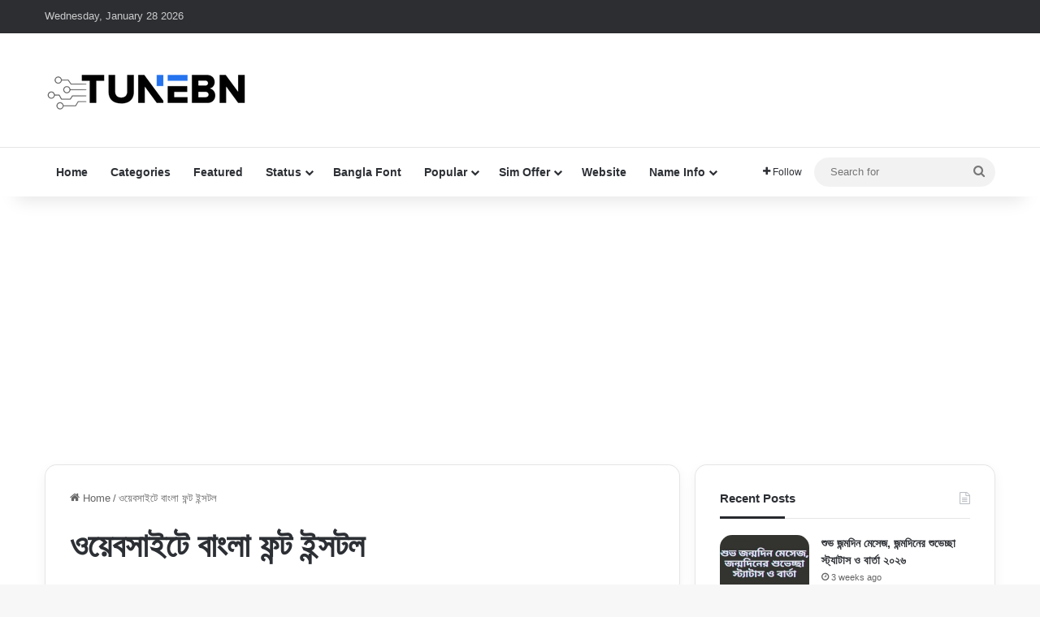

--- FILE ---
content_type: text/html; charset=UTF-8
request_url: https://www.tunebn.co/tag/%E0%A6%93%E0%A7%9F%E0%A7%87%E0%A6%AC%E0%A6%B8%E0%A6%BE%E0%A6%87%E0%A6%9F%E0%A7%87-%E0%A6%AC%E0%A6%BE%E0%A6%82%E0%A6%B2%E0%A6%BE-%E0%A6%AB%E0%A6%A8%E0%A7%8D%E0%A6%9F-%E0%A6%87%E0%A6%A8%E0%A7%8D/
body_size: 14472
content:
<!DOCTYPE html> <html lang="en-US" data-skin="light" prefix="og: https://ogp.me/ns#"> <head> <meta charset="UTF-8"/> <link rel="profile" href="//gmpg.org/xfn/11"/> <link rel="manifest" href="/superpwa-manifest.json"> <link rel="prefetch" href="/superpwa-manifest.json"> <meta http-equiv='x-dns-prefetch-control' content='on'> <link rel='dns-prefetch' href="//cdnjs.cloudflare.com/"/> <link rel='dns-prefetch' href="//ajax.googleapis.com/"/> <link rel='dns-prefetch' href="//fonts.googleapis.com/"/> <link rel='dns-prefetch' href="//fonts.gstatic.com/"/> <link rel='dns-prefetch' href="//s.gravatar.com/"/> <link rel='dns-prefetch' href="//www.google-analytics.com/"/> <link rel='preload' as='image' href="/wp-content/uploads/2023/07/TuneBN.png"> <title>ওয়েবসাইটে বাংলা ফন্ট ইন্সটল - TuneBN</title> <meta name="robots" content="follow, noindex"/> <meta property="og:locale" content="en_US"/> <meta property="og:type" content="article"/> <meta property="og:title" content="ওয়েবসাইটে বাংলা ফন্ট ইন্সটল - TuneBN"/> <meta property="og:url" content="https://www.tunebn.co/tag/%e0%a6%93%e0%a7%9f%e0%a7%87%e0%a6%ac%e0%a6%b8%e0%a6%be%e0%a6%87%e0%a6%9f%e0%a7%87-%e0%a6%ac%e0%a6%be%e0%a6%82%e0%a6%b2%e0%a6%be-%e0%a6%ab%e0%a6%a8%e0%a7%8d%e0%a6%9f-%e0%a6%87%e0%a6%a8%e0%a7%8d/"/> <meta property="og:site_name" content="TuneBN"/> <meta property="article:publisher" content="https://www.facebook.com/TuneBN.Official"/> <meta property="fb:app_id" content="910608919812812"/> <meta property="og:image" content="https://www.tunebn.co/wp-content/uploads/2023/08/TuneBN-Thumbnails.jpg"/> <meta property="og:image:secure_url" content="https://www.tunebn.co/wp-content/uploads/2023/08/TuneBN-Thumbnails.jpg"/> <meta property="og:image:width" content="1200"/> <meta property="og:image:height" content="630"/> <meta property="og:image:alt" content="TuneBN"/> <meta property="og:image:type" content="image/jpeg"/> <meta name="twitter:card" content="summary_large_image"/> <meta name="twitter:title" content="ওয়েবসাইটে বাংলা ফন্ট ইন্সটল - TuneBN"/> <meta name="twitter:site" content="@TuneBN"/> <meta name="twitter:image" content="https://www.tunebn.co/wp-content/uploads/2023/08/TuneBN-Thumbnails.jpg"/> <script type="application/ld+json" class="rank-math-schema">{"@context":"https://schema.org","@graph":[{"@type":"BreadcrumbList","@id":"https://www.tunebn.co/tag/%e0%a6%93%e0%a7%9f%e0%a7%87%e0%a6%ac%e0%a6%b8%e0%a6%be%e0%a6%87%e0%a6%9f%e0%a7%87-%e0%a6%ac%e0%a6%be%e0%a6%82%e0%a6%b2%e0%a6%be-%e0%a6%ab%e0%a6%a8%e0%a7%8d%e0%a6%9f-%e0%a6%87%e0%a6%a8%e0%a7%8d/#breadcrumb","itemListElement":[{"@type":"ListItem","position":"1","item":{"@id":"https://www.tunebn.co","name":"Home"}},{"@type":"ListItem","position":"2","item":{"@id":"https://www.tunebn.co/tag/%e0%a6%93%e0%a7%9f%e0%a7%87%e0%a6%ac%e0%a6%b8%e0%a6%be%e0%a6%87%e0%a6%9f%e0%a7%87-%e0%a6%ac%e0%a6%be%e0%a6%82%e0%a6%b2%e0%a6%be-%e0%a6%ab%e0%a6%a8%e0%a7%8d%e0%a6%9f-%e0%a6%87%e0%a6%a8%e0%a7%8d/","name":"\u0993\u09df\u09c7\u09ac\u09b8\u09be\u0987\u099f\u09c7 \u09ac\u09be\u0982\u09b2\u09be \u09ab\u09a8\u09cd\u099f \u0987\u09a8\u09cd\u09b8\u099f\u09b2"}}]}]}</script> <style type="text/css"> :root{ --tie-preset-gradient-1: linear-gradient(135deg, rgba(6, 147, 227, 1) 0%, rgb(155, 81, 224) 100%); --tie-preset-gradient-2: linear-gradient(135deg, rgb(122, 220, 180) 0%, rgb(0, 208, 130) 100%); --tie-preset-gradient-3: linear-gradient(135deg, rgba(252, 185, 0, 1) 0%, rgba(255, 105, 0, 1) 100%); --tie-preset-gradient-4: linear-gradient(135deg, rgba(255, 105, 0, 1) 0%, rgb(207, 46, 46) 100%); --tie-preset-gradient-5: linear-gradient(135deg, rgb(238, 238, 238) 0%, rgb(169, 184, 195) 100%); --tie-preset-gradient-6: linear-gradient(135deg, rgb(74, 234, 220) 0%, rgb(151, 120, 209) 20%, rgb(207, 42, 186) 40%, rgb(238, 44, 130) 60%, rgb(251, 105, 98) 80%, rgb(254, 248, 76) 100%); --tie-preset-gradient-7: linear-gradient(135deg, rgb(255, 206, 236) 0%, rgb(152, 150, 240) 100%); --tie-preset-gradient-8: linear-gradient(135deg, rgb(254, 205, 165) 0%, rgb(254, 45, 45) 50%, rgb(107, 0, 62) 100%); --tie-preset-gradient-9: linear-gradient(135deg, rgb(255, 203, 112) 0%, rgb(199, 81, 192) 50%, rgb(65, 88, 208) 100%); --tie-preset-gradient-10: linear-gradient(135deg, rgb(255, 245, 203) 0%, rgb(182, 227, 212) 50%, rgb(51, 167, 181) 100%); --tie-preset-gradient-11: linear-gradient(135deg, rgb(202, 248, 128) 0%, rgb(113, 206, 126) 100%); --tie-preset-gradient-12: linear-gradient(135deg, rgb(2, 3, 129) 0%, rgb(40, 116, 252) 100%); --tie-preset-gradient-13: linear-gradient(135deg, #4D34FA, #ad34fa); --tie-preset-gradient-14: linear-gradient(135deg, #0057FF, #31B5FF); --tie-preset-gradient-15: linear-gradient(135deg, #FF007A, #FF81BD); --tie-preset-gradient-16: linear-gradient(135deg, #14111E, #4B4462); --tie-preset-gradient-17: linear-gradient(135deg, #F32758, #FFC581); --main-nav-background: #FFFFFF; --main-nav-secondry-background: rgba(0,0,0,0.03); --main-nav-primary-color: #0088ff; --main-nav-contrast-primary-color: #FFFFFF; --main-nav-text-color: #2c2f34; --main-nav-secondry-text-color: rgba(0,0,0,0.5); --main-nav-main-border-color: rgba(0,0,0,0.1); --main-nav-secondry-border-color: rgba(0,0,0,0.08); --tie-buttons-radius: 100px; } </style> <meta name="viewport" content="width=device-width, initial-scale=1.0"/><style id='wp-img-auto-sizes-contain-inline-css' type='text/css'> img:is([sizes=auto i],[sizes^="auto," i]){contain-intrinsic-size:3000px 1500px} /*# sourceURL=wp-img-auto-sizes-contain-inline-css */ </style> <link rel='stylesheet' id='ez-toc-css' href="/wp-content/plugins/easy-table-of-contents/assets/css/screen.min.css" type='text/css' media='all'/> <style id='ez-toc-inline-css' type='text/css'> div#ez-toc-container .ez-toc-title {font-size: 18px;}div#ez-toc-container .ez-toc-title {font-weight: 500;}div#ez-toc-container ul li , div#ez-toc-container ul li a {font-size: 15px;}div#ez-toc-container ul li , div#ez-toc-container ul li a {font-weight: 500;}div#ez-toc-container nav ul ul li {font-size: 15px;}.ez-toc-box-title {font-weight: bold; margin-bottom: 10px; text-align: center; text-transform: uppercase; letter-spacing: 1px; color: #666; padding-bottom: 5px;position:absolute;top:-4%;left:5%;background-color: inherit;transition: top 0.3s ease;}.ez-toc-box-title.toc-closed {top:-25%;} .ez-toc-container-direction {direction: ltr;}.ez-toc-counter ul{counter-reset: item ;}.ez-toc-counter nav ul li a::before {content: counters(item, '.', decimal) '. ';display: inline-block;counter-increment: item;flex-grow: 0;flex-shrink: 0;margin-right: .2em; float: left; }.ez-toc-widget-direction {direction: ltr;}.ez-toc-widget-container ul{counter-reset: item ;}.ez-toc-widget-container nav ul li a::before {content: counters(item, '.', decimal) '. ';display: inline-block;counter-increment: item;flex-grow: 0;flex-shrink: 0;margin-right: .2em; float: left; } /*# sourceURL=ez-toc-inline-css */ </style> <link rel='stylesheet' id='tie-css-base-css' href="/wp-content/themes/jannah/assets/css/base.min.css" type='text/css' media='all'/> <link rel='stylesheet' id='tie-css-styles-css' href="/wp-content/themes/jannah/assets/css/style.min.css" type='text/css' media='all'/> <link rel='stylesheet' id='tie-css-widgets-css' href="/wp-content/themes/jannah/assets/css/widgets.min.css" type='text/css' media='all'/> <link data-minify="1" rel='stylesheet' id='tie-css-helpers-css' href="/wp-content/cache/min/1/wp-content/themes/jannah/assets/css/helpers.min.css?ver=1747500217" type='text/css' media='all'/> <style id='tie-css-helpers-inline-css' type='text/css'> :root:root{--brand-color: #2573ee;--dark-brand-color: #0041bc;--bright-color: #FFFFFF;--base-color: #2c2f34;}#reading-position-indicator{box-shadow: 0 0 10px rgba( 37,115,238,0.7);}:root:root{--brand-color: #2573ee;--dark-brand-color: #0041bc;--bright-color: #FFFFFF;--base-color: #2c2f34;}#reading-position-indicator{box-shadow: 0 0 10px rgba( 37,115,238,0.7);}.tie-weather-widget.widget,.container-wrapper{box-shadow: 0 5px 15px 0 rgba(0,0,0,0.05);}.dark-skin .tie-weather-widget.widget,.dark-skin .container-wrapper{box-shadow: 0 5px 15px 0 rgba(0,0,0,0.2);}#header-notification-bar{background: var( --tie-preset-gradient-13 );}#header-notification-bar{--tie-buttons-color: #FFFFFF;--tie-buttons-border-color: #FFFFFF;--tie-buttons-hover-color: #e1e1e1;--tie-buttons-hover-text: #000000;}#header-notification-bar{--tie-buttons-text: #000000;}#theme-header:not(.main-nav-boxed) #main-nav,.main-nav-boxed .main-menu-wrapper{border-right: 0 none !important;border-left : 0 none !important;border-bottom : 0 none !important;}#tie-popup-adblock .container-wrapper{background-color: #e74c3c !important;color: #FFFFFF;}#tie-popup-adblock .container-wrapper .tie-btn-close:before{color: #FFFFFF;}.meta-views.meta-item .tie-icon-fire:before{content: "\f06e" !important;}#respond .comment-form-email {width: 100% !important;float: none !important;}body .mag-box .breaking,body .social-icons-widget .social-icons-item .social-link,body .widget_product_tag_cloud a,body .widget_tag_cloud a,body .post-tags a,body .widget_layered_nav_filters a,body .post-bottom-meta-title,body .post-bottom-meta a,body .post-cat,body .show-more-button,body #instagram-link.is-expanded .follow-button,body .cat-counter a + span,body .mag-box-options .slider-arrow-nav a,body .main-menu .cats-horizontal li a,body #instagram-link.is-compact,body .pages-numbers a,body .pages-nav-item,body .bp-pagination-links .page-numbers,body .fullwidth-area .widget_tag_cloud .tagcloud a,body ul.breaking-news-nav li.jnt-prev,body ul.breaking-news-nav li.jnt-next,body #tie-popup-search-mobile table.gsc-search-box{border-radius: 35px;}body .mag-box ul.breaking-news-nav li{border: 0 !important;}body #instagram-link.is-compact{padding-right: 40px;padding-left: 40px;}body .post-bottom-meta-title,body .post-bottom-meta a,body .more-link{padding-right: 15px;padding-left: 15px;}body #masonry-grid .container-wrapper .post-thumb img{border-radius: 0px;}body .video-thumbnail,body .review-item,body .review-summary,body .user-rate-wrap,body textarea,body input,body select{border-radius: 5px;}body .post-content-slideshow,body #tie-read-next,body .prev-next-post-nav .post-thumb,body .post-thumb img,body .container-wrapper,body .tie-popup-container .container-wrapper,body .widget,body .grid-slider-wrapper .grid-item,body .slider-vertical-navigation .slide,body .boxed-slider:not(.grid-slider-wrapper) .slide,body .buddypress-wrap .activity-list .load-more a,body .buddypress-wrap .activity-list .load-newest a,body .woocommerce .products .product .product-img img,body .woocommerce .products .product .product-img,body .woocommerce .woocommerce-tabs,body .woocommerce div.product .related.products,body .woocommerce div.product .up-sells.products,body .woocommerce .cart_totals,.woocommerce .cross-sells,body .big-thumb-left-box-inner,body .miscellaneous-box .posts-items li:first-child,body .single-big-img,body .masonry-with-spaces .container-wrapper .slide,body .news-gallery-items li .post-thumb,body .scroll-2-box .slide,.magazine1.archive:not(.bbpress) .entry-header-outer,.magazine1.search .entry-header-outer,.magazine1.archive:not(.bbpress) .mag-box .container-wrapper,.magazine1.search .mag-box .container-wrapper,body.magazine1 .entry-header-outer + .mag-box,body .digital-rating-static,body .entry q,body .entry blockquote,body #instagram-link.is-expanded,body.single-post .featured-area,body.post-layout-8 #content,body .footer-boxed-widget-area,body .tie-video-main-slider,body .post-thumb-overlay,body .widget_media_image img,body .stream-item-mag img,body .media-page-layout .post-element{border-radius: 15px;}#subcategories-section .container-wrapper{border-radius: 15px !important;margin-top: 15px !important;border-top-width: 1px !important;}@media (max-width: 767px) {.tie-video-main-slider iframe{border-top-right-radius: 15px;border-top-left-radius: 15px;}}.magazine1.archive:not(.bbpress) .mag-box .container-wrapper,.magazine1.search .mag-box .container-wrapper{margin-top: 15px;border-top-width: 1px;}body .section-wrapper:not(.container-full) .wide-slider-wrapper .slider-main-container,body .section-wrapper:not(.container-full) .wide-slider-three-slids-wrapper{border-radius: 15px;overflow: hidden;}body .wide-slider-nav-wrapper,body .share-buttons-bottom,body .first-post-gradient li:first-child .post-thumb:after,body .scroll-2-box .post-thumb:after{border-bottom-left-radius: 15px;border-bottom-right-radius: 15px;}body .main-menu .menu-sub-content,body .comp-sub-menu{border-bottom-left-radius: 10px;border-bottom-right-radius: 10px;}body.single-post .featured-area{overflow: hidden;}body #check-also-box.check-also-left{border-top-right-radius: 15px;border-bottom-right-radius: 15px;}body #check-also-box.check-also-right{border-top-left-radius: 15px;border-bottom-left-radius: 15px;}body .mag-box .breaking-news-nav li:last-child{border-top-right-radius: 35px;border-bottom-right-radius: 35px;}body .mag-box .breaking-title:before{border-top-left-radius: 35px;border-bottom-left-radius: 35px;}body .tabs li:last-child a,body .full-overlay-title li:not(.no-post-thumb) .block-title-overlay{border-top-right-radius: 15px;}body .center-overlay-title li:not(.no-post-thumb) .block-title-overlay,body .tabs li:first-child a{border-top-left-radius: 15px;}.entry-content table tr th {background:#0088ff; color:#fff;}.entry-content .table-over {overflow:scroll}.entry-content .table-over::-webkit-scrollbar {display: none;}p.rank-math-howto-duration{overflow:hidden;background: #fff;padding: 15px;box-shadow: 0px 0px 10px #d1d8dd,0px 0px 40px #ffffff;margin:0!important;border-radius: 5px;}.rank-math-howto-description {background: #fff;padding: 15px;box-shadow: 0px 0px 10px #d1d8dd,0px 0px 40px #ffffff;margin-bottom: 1rem;border-radius: 5px;}.rank-math-howto-description img,.rank-math-step-content img {display: block;margin: 0 auto 15px auto;}.rank-math-list-item,.rank-math-step,.faq-list-item {background: #fff;padding: 15px 15px 20px;box-shadow: 0px 0px 10px #d1d8dd,0px 0px 40px #ffffff;margin-top: 1rem;margin-bottom: 1rem;border-radius: 5px;overflow:hidden}.rank-math-question,.rank-math-step-title,.faq-question {border-bottom: 1px solid #F0F4F8;padding-bottom: 0.825rem;margin-bottom: 0.825rem;padding-right: 40px;}.pstyle1 {background: hsla(339,100%,55%,1);background: linear-gradient(90deg,hsla(339,100%,55%,1) 0%,hsla(197,100%,64%,1) 100%);color: #fff;padding: 20px;box-shadow: 0px 15px 20px -5px rgb(0 0 0 / 10%);}.pstyle2 {background: hsla(270,94%,25%,1);background: linear-gradient(90deg,hsla(270,94%,25%,1) 0%,hsla(158,94%,49%,1) 100%);color: #fff;padding: 20px;box-shadow: 0px 15px 20px -5px rgb(0 0 0 / 10%);}.pstyle3 {background: hsla(205,46%,10%,1);background: linear-gradient(90deg,hsla(205,46%,10%,1) 0%,hsla(191,28%,23%,1) 50%,hsla(207,41%,27%,1) 100%);color:#fff;padding: 20px;box-shadow: 0px 15px 20px -5px rgb(0 0 0 / 10%);}.readmore::before {content: "আরো পড়ুনঃ";background: #0088ff;color: #fff;position: absolute;top: -15px;left: -1px;height: 30px;line-height: 30px;padding: 0 20px;}.readmore{background: #f6f6f6;padding: 10px;position: relative;border: 1px solid #0088ff;margin-left: 0!important;margin-top: 30px;padding-left: 35px!important;padding-top: 30px!important;border-radius: 5px;}.entry p{margin-bottom: 15px!important;}.rank-math-step-content p,.rank-math-answer p {margin:0!important;}@media only screen and (max-width: 768px) and (min-width: 0px){.tie-col-md-8,.tie-col-xs-12{padding-left:15px!important;padding-right:15px!important}.entry-content{padding:0 20px 20px!important;}.entry-content .table-over {margin: 0 -20px 0 -20px;}} /*# sourceURL=tie-css-helpers-inline-css */ </style> <script type="text/javascript" src="https://www.tunebn.co/wp-includes/js/jquery/jquery.min.js" id="jquery-core-js" data-rocket-defer defer></script> <link rel="https://api.w.org/" href="/wp-json/"/><link rel="alternate" title="JSON" type="application/json" href="/wp-json/wp/v2/tags/994"/><meta name="generator" content="WordPress 6.9"/> <meta http-equiv="X-UA-Compatible" content="IE=edge"><meta name="facebook-domain-verification" content="wllxlx5p6qui22r4jzfdqjqht26bou"/> <script async src="https://pagead2.googlesyndication.com/pagead/js/adsbygoogle.js?client=ca-pub-5725587750510508" crossorigin="anonymous"></script> <script async src="https://www.googletagmanager.com/gtag/js?id=G-Z16BNCWLD9"></script> <script>
  window.dataLayer = window.dataLayer || [];
  function gtag(){dataLayer.push(arguments);}
  gtag('js', new Date());

  gtag('config', 'G-Z16BNCWLD9');
</script> <meta name="theme-color" content="#2573ee"/><link rel="icon" href="/wp-content/uploads/2023/07/cropped-TuneBN-ic-32x32.png" sizes="32x32"/> <link rel="icon" href="/wp-content/uploads/2023/07/cropped-TuneBN-ic-192x192.png" sizes="192x192"/> <link rel="apple-touch-icon" href="/wp-content/uploads/2023/07/cropped-TuneBN-ic-180x180.png"/> <meta name="msapplication-TileImage" content="https://www.tunebn.co/wp-content/uploads/2023/07/cropped-TuneBN-ic-270x270.png"/> <style id='global-styles-inline-css' type='text/css'> :root{--wp--preset--aspect-ratio--square: 1;--wp--preset--aspect-ratio--4-3: 4/3;--wp--preset--aspect-ratio--3-4: 3/4;--wp--preset--aspect-ratio--3-2: 3/2;--wp--preset--aspect-ratio--2-3: 2/3;--wp--preset--aspect-ratio--16-9: 16/9;--wp--preset--aspect-ratio--9-16: 9/16;--wp--preset--color--black: #000000;--wp--preset--color--cyan-bluish-gray: #abb8c3;--wp--preset--color--white: #ffffff;--wp--preset--color--pale-pink: #f78da7;--wp--preset--color--vivid-red: #cf2e2e;--wp--preset--color--luminous-vivid-orange: #ff6900;--wp--preset--color--luminous-vivid-amber: #fcb900;--wp--preset--color--light-green-cyan: #7bdcb5;--wp--preset--color--vivid-green-cyan: #00d084;--wp--preset--color--pale-cyan-blue: #8ed1fc;--wp--preset--color--vivid-cyan-blue: #0693e3;--wp--preset--color--vivid-purple: #9b51e0;--wp--preset--color--global-color: #2573ee;--wp--preset--gradient--vivid-cyan-blue-to-vivid-purple: linear-gradient(135deg,rgb(6,147,227) 0%,rgb(155,81,224) 100%);--wp--preset--gradient--light-green-cyan-to-vivid-green-cyan: linear-gradient(135deg,rgb(122,220,180) 0%,rgb(0,208,130) 100%);--wp--preset--gradient--luminous-vivid-amber-to-luminous-vivid-orange: linear-gradient(135deg,rgb(252,185,0) 0%,rgb(255,105,0) 100%);--wp--preset--gradient--luminous-vivid-orange-to-vivid-red: linear-gradient(135deg,rgb(255,105,0) 0%,rgb(207,46,46) 100%);--wp--preset--gradient--very-light-gray-to-cyan-bluish-gray: linear-gradient(135deg,rgb(238,238,238) 0%,rgb(169,184,195) 100%);--wp--preset--gradient--cool-to-warm-spectrum: linear-gradient(135deg,rgb(74,234,220) 0%,rgb(151,120,209) 20%,rgb(207,42,186) 40%,rgb(238,44,130) 60%,rgb(251,105,98) 80%,rgb(254,248,76) 100%);--wp--preset--gradient--blush-light-purple: linear-gradient(135deg,rgb(255,206,236) 0%,rgb(152,150,240) 100%);--wp--preset--gradient--blush-bordeaux: linear-gradient(135deg,rgb(254,205,165) 0%,rgb(254,45,45) 50%,rgb(107,0,62) 100%);--wp--preset--gradient--luminous-dusk: linear-gradient(135deg,rgb(255,203,112) 0%,rgb(199,81,192) 50%,rgb(65,88,208) 100%);--wp--preset--gradient--pale-ocean: linear-gradient(135deg,rgb(255,245,203) 0%,rgb(182,227,212) 50%,rgb(51,167,181) 100%);--wp--preset--gradient--electric-grass: linear-gradient(135deg,rgb(202,248,128) 0%,rgb(113,206,126) 100%);--wp--preset--gradient--midnight: linear-gradient(135deg,rgb(2,3,129) 0%,rgb(40,116,252) 100%);--wp--preset--font-size--small: 13px;--wp--preset--font-size--medium: 20px;--wp--preset--font-size--large: 36px;--wp--preset--font-size--x-large: 42px;--wp--preset--spacing--20: 0.44rem;--wp--preset--spacing--30: 0.67rem;--wp--preset--spacing--40: 1rem;--wp--preset--spacing--50: 1.5rem;--wp--preset--spacing--60: 2.25rem;--wp--preset--spacing--70: 3.38rem;--wp--preset--spacing--80: 5.06rem;--wp--preset--shadow--natural: 6px 6px 9px rgba(0, 0, 0, 0.2);--wp--preset--shadow--deep: 12px 12px 50px rgba(0, 0, 0, 0.4);--wp--preset--shadow--sharp: 6px 6px 0px rgba(0, 0, 0, 0.2);--wp--preset--shadow--outlined: 6px 6px 0px -3px rgb(255, 255, 255), 6px 6px rgb(0, 0, 0);--wp--preset--shadow--crisp: 6px 6px 0px rgb(0, 0, 0);}:where(.is-layout-flex){gap: 0.5em;}:where(.is-layout-grid){gap: 0.5em;}body .is-layout-flex{display: flex;}.is-layout-flex{flex-wrap: wrap;align-items: center;}.is-layout-flex > :is(*, div){margin: 0;}body .is-layout-grid{display: grid;}.is-layout-grid > :is(*, div){margin: 0;}:where(.wp-block-columns.is-layout-flex){gap: 2em;}:where(.wp-block-columns.is-layout-grid){gap: 2em;}:where(.wp-block-post-template.is-layout-flex){gap: 1.25em;}:where(.wp-block-post-template.is-layout-grid){gap: 1.25em;}.has-black-color{color: var(--wp--preset--color--black) !important;}.has-cyan-bluish-gray-color{color: var(--wp--preset--color--cyan-bluish-gray) !important;}.has-white-color{color: var(--wp--preset--color--white) !important;}.has-pale-pink-color{color: var(--wp--preset--color--pale-pink) !important;}.has-vivid-red-color{color: var(--wp--preset--color--vivid-red) !important;}.has-luminous-vivid-orange-color{color: var(--wp--preset--color--luminous-vivid-orange) !important;}.has-luminous-vivid-amber-color{color: var(--wp--preset--color--luminous-vivid-amber) !important;}.has-light-green-cyan-color{color: var(--wp--preset--color--light-green-cyan) !important;}.has-vivid-green-cyan-color{color: var(--wp--preset--color--vivid-green-cyan) !important;}.has-pale-cyan-blue-color{color: var(--wp--preset--color--pale-cyan-blue) !important;}.has-vivid-cyan-blue-color{color: var(--wp--preset--color--vivid-cyan-blue) !important;}.has-vivid-purple-color{color: var(--wp--preset--color--vivid-purple) !important;}.has-black-background-color{background-color: var(--wp--preset--color--black) !important;}.has-cyan-bluish-gray-background-color{background-color: var(--wp--preset--color--cyan-bluish-gray) !important;}.has-white-background-color{background-color: var(--wp--preset--color--white) !important;}.has-pale-pink-background-color{background-color: var(--wp--preset--color--pale-pink) !important;}.has-vivid-red-background-color{background-color: var(--wp--preset--color--vivid-red) !important;}.has-luminous-vivid-orange-background-color{background-color: var(--wp--preset--color--luminous-vivid-orange) !important;}.has-luminous-vivid-amber-background-color{background-color: var(--wp--preset--color--luminous-vivid-amber) !important;}.has-light-green-cyan-background-color{background-color: var(--wp--preset--color--light-green-cyan) !important;}.has-vivid-green-cyan-background-color{background-color: var(--wp--preset--color--vivid-green-cyan) !important;}.has-pale-cyan-blue-background-color{background-color: var(--wp--preset--color--pale-cyan-blue) !important;}.has-vivid-cyan-blue-background-color{background-color: var(--wp--preset--color--vivid-cyan-blue) !important;}.has-vivid-purple-background-color{background-color: var(--wp--preset--color--vivid-purple) !important;}.has-black-border-color{border-color: var(--wp--preset--color--black) !important;}.has-cyan-bluish-gray-border-color{border-color: var(--wp--preset--color--cyan-bluish-gray) !important;}.has-white-border-color{border-color: var(--wp--preset--color--white) !important;}.has-pale-pink-border-color{border-color: var(--wp--preset--color--pale-pink) !important;}.has-vivid-red-border-color{border-color: var(--wp--preset--color--vivid-red) !important;}.has-luminous-vivid-orange-border-color{border-color: var(--wp--preset--color--luminous-vivid-orange) !important;}.has-luminous-vivid-amber-border-color{border-color: var(--wp--preset--color--luminous-vivid-amber) !important;}.has-light-green-cyan-border-color{border-color: var(--wp--preset--color--light-green-cyan) !important;}.has-vivid-green-cyan-border-color{border-color: var(--wp--preset--color--vivid-green-cyan) !important;}.has-pale-cyan-blue-border-color{border-color: var(--wp--preset--color--pale-cyan-blue) !important;}.has-vivid-cyan-blue-border-color{border-color: var(--wp--preset--color--vivid-cyan-blue) !important;}.has-vivid-purple-border-color{border-color: var(--wp--preset--color--vivid-purple) !important;}.has-vivid-cyan-blue-to-vivid-purple-gradient-background{background: var(--wp--preset--gradient--vivid-cyan-blue-to-vivid-purple) !important;}.has-light-green-cyan-to-vivid-green-cyan-gradient-background{background: var(--wp--preset--gradient--light-green-cyan-to-vivid-green-cyan) !important;}.has-luminous-vivid-amber-to-luminous-vivid-orange-gradient-background{background: var(--wp--preset--gradient--luminous-vivid-amber-to-luminous-vivid-orange) !important;}.has-luminous-vivid-orange-to-vivid-red-gradient-background{background: var(--wp--preset--gradient--luminous-vivid-orange-to-vivid-red) !important;}.has-very-light-gray-to-cyan-bluish-gray-gradient-background{background: var(--wp--preset--gradient--very-light-gray-to-cyan-bluish-gray) !important;}.has-cool-to-warm-spectrum-gradient-background{background: var(--wp--preset--gradient--cool-to-warm-spectrum) !important;}.has-blush-light-purple-gradient-background{background: var(--wp--preset--gradient--blush-light-purple) !important;}.has-blush-bordeaux-gradient-background{background: var(--wp--preset--gradient--blush-bordeaux) !important;}.has-luminous-dusk-gradient-background{background: var(--wp--preset--gradient--luminous-dusk) !important;}.has-pale-ocean-gradient-background{background: var(--wp--preset--gradient--pale-ocean) !important;}.has-electric-grass-gradient-background{background: var(--wp--preset--gradient--electric-grass) !important;}.has-midnight-gradient-background{background: var(--wp--preset--gradient--midnight) !important;}.has-small-font-size{font-size: var(--wp--preset--font-size--small) !important;}.has-medium-font-size{font-size: var(--wp--preset--font-size--medium) !important;}.has-large-font-size{font-size: var(--wp--preset--font-size--large) !important;}.has-x-large-font-size{font-size: var(--wp--preset--font-size--x-large) !important;} /*# sourceURL=global-styles-inline-css */ </style> <meta name="generator" content="WP Rocket 3.18.3" data-wpr-features="wpr_defer_js wpr_minify_css wpr_desktop"/></head> <body id="tie-body" class="archive tag tag-994 wp-theme-jannah tie-no-js wrapper-has-shadow block-head-3 magazine3 magazine1 is-lazyload is-thumb-overlay-disabled is-desktop is-header-layout-3 has-header-below-ad sidebar-right has-sidebar"> <div data-rocket-location-hash="e5b8de42769b3d7311e4c77717550b26" class="background-overlay"> <div data-rocket-location-hash="20f4eca15480f982a53dda1cb4873ede" id="tie-container" class="site tie-container"> <div data-rocket-location-hash="3cd18522b647fd3b2d7c4710f4fe6515" id="tie-wrapper"> <header id="theme-header" class="theme-header header-layout-3 main-nav-light main-nav-default-light main-nav-below no-stream-item top-nav-active top-nav-dark top-nav-default-dark top-nav-above has-shadow has-normal-width-logo mobile-header-centered"> <nav id="top-nav" class="has-date top-nav header-nav" aria-label="Secondary Navigation"> <div class="container"> <div class="topbar-wrapper"> <div class="topbar-today-date"> Wednesday, January 28 2026 </div> <div class="tie-alignleft"> </div> <div class="tie-alignright"> </div> </div> </div> </nav> <div class="container header-container"> <div class="tie-row logo-row"> <div class="logo-wrapper"> <div class="tie-col-md-4 logo-container clearfix"> <div id="mobile-header-components-area_1" class="mobile-header-components"><ul class="components"><li class="mobile-component_menu custom-menu-link"><a href="#" id="mobile-menu-icon"><span class="tie-mobile-menu-icon nav-icon is-layout-4"></span><span class="screen-reader-text">Menu</span></a></li></ul></div> <div id="logo" class="image-logo"> <a title="TuneBN" href="/"> <picture class="tie-logo-default tie-logo-picture"> <source class="tie-logo-source-default tie-logo-source" srcset="https://www.tunebn.co/wp-content/uploads/2023/07/TuneBN.png"> <img class="tie-logo-img-default tie-logo-img" src="/wp-content/uploads/2023/07/TuneBN.png" alt="TuneBN" width="250" height="60" style="max-height:60px; width: auto;"/> </picture> </a> </div> <div id="mobile-header-components-area_2" class="mobile-header-components"><ul class="components"><li class="mobile-component_search custom-menu-link"> <a href="#" class="tie-search-trigger-mobile"> <span class="tie-icon-search tie-search-icon" aria-hidden="true"></span> <span class="screen-reader-text">Search for</span> </a> </li></ul></div> </div> </div> </div> </div> <div class="main-nav-wrapper"> <nav id="main-nav" class="main-nav header-nav menu-style-default menu-style-solid-bg" aria-label="Primary Navigation"> <div class="container"> <div class="main-menu-wrapper"> <div id="menu-components-wrap"> <div class="main-menu main-menu-wrap"> <div id="main-nav-menu" class="main-menu header-menu"><ul id="menu-navigation" class="menu"><li id="menu-item-1529" class="menu-item menu-item-type-custom menu-item-object-custom menu-item-home menu-item-1529"><a href="/">Home</a></li> <li id="menu-item-8515" class="menu-item menu-item-type-post_type menu-item-object-page menu-item-8515"><a href="/categories-list/">Categories</a></li> <li id="menu-item-1574" class="menu-item menu-item-type-post_type menu-item-object-page menu-item-1574"><a href="/featured/">Featured</a></li> <li id="menu-item-5738" class="menu-item menu-item-type-taxonomy menu-item-object-category menu-item-has-children menu-item-5738"><a href="/status/">Status</a> <ul class="sub-menu menu-sub-content"> <li id="menu-item-6524" class="menu-item menu-item-type-post_type menu-item-object-post menu-item-6524"><a href="/%e0%a6%ab%e0%a7%87%e0%a6%b8%e0%a6%ac%e0%a7%81%e0%a6%95-%e0%a6%b8%e0%a7%8d%e0%a6%9f%e0%a7%8d%e0%a6%af%e0%a6%be%e0%a6%9f%e0%a6%be%e0%a6%b8/">ফেসবুক স্ট্যাটাস</a></li> <li id="menu-item-6527" class="menu-item menu-item-type-post_type menu-item-object-post menu-item-6527"><a href="/%e0%a6%b6%e0%a7%81%e0%a6%ad-%e0%a6%9c%e0%a6%a8%e0%a7%8d%e0%a6%ae%e0%a6%a6%e0%a6%bf%e0%a6%a8/">জন্মদিনের শুভেচ্ছা স্ট্যাটাস</a></li> <li id="menu-item-6530" class="menu-item menu-item-type-post_type menu-item-object-post menu-item-6530"><a href="/%e0%a6%9c%e0%a6%a8%e0%a7%8d%e0%a6%ae%e0%a6%a6%e0%a6%bf%e0%a6%a8%e0%a7%87%e0%a6%b0-%e0%a6%b6%e0%a7%81%e0%a6%ad%e0%a7%87%e0%a6%9a%e0%a7%8d%e0%a6%9b%e0%a6%be/">জন্মদিনের শুভেচ্ছা স্ট্যাটাস বন্ধু</a></li> <li id="menu-item-6533" class="menu-item menu-item-type-post_type menu-item-object-post menu-item-6533"><a href="/%e0%a6%ab%e0%a7%87%e0%a6%b8%e0%a6%ac%e0%a7%81%e0%a6%95-%e0%a6%95%e0%a7%8d%e0%a6%af%e0%a6%be%e0%a6%aa%e0%a6%b6%e0%a6%a8/">ফেসবুক ক্যাপশন</a></li> <li id="menu-item-6525" class="menu-item menu-item-type-post_type menu-item-object-post menu-item-6525"><a href="/%e0%a6%95%e0%a6%b7%e0%a7%8d%e0%a6%9f%e0%a7%87%e0%a6%b0-%e0%a6%b8%e0%a7%8d%e0%a6%9f%e0%a7%8d%e0%a6%af%e0%a6%be%e0%a6%9f%e0%a6%be%e0%a6%b8/">কষ্টের স্ট্যাটাস</a></li> <li id="menu-item-6526" class="menu-item menu-item-type-post_type menu-item-object-post menu-item-6526"><a href="/%e0%a6%9c%e0%a7%81%e0%a6%ae%e0%a7%8d%e0%a6%ae%e0%a6%be-%e0%a6%ae%e0%a7%8b%e0%a6%ac%e0%a6%be%e0%a6%b0%e0%a6%95-%e0%a6%b8%e0%a7%8d%e0%a6%9f%e0%a7%8d%e0%a6%af%e0%a6%be%e0%a6%9f%e0%a6%be%e0%a6%b8/">জুম্মা মোবারক স্ট্যাটাস</a></li> <li id="menu-item-6528" class="menu-item menu-item-type-post_type menu-item-object-post menu-item-6528"><a href="/%e0%a6%ac%e0%a6%be%e0%a6%ac%e0%a6%be%e0%a6%95%e0%a7%87-%e0%a6%a8%e0%a6%bf%e0%a7%9f%e0%a7%87-%e0%a6%b8%e0%a7%8d%e0%a6%9f%e0%a7%8d%e0%a6%af%e0%a6%be%e0%a6%9f%e0%a6%be%e0%a6%b8/">বাবাকে নিয়ে স্ট্যাটাস</a></li> <li id="menu-item-6531" class="menu-item menu-item-type-post_type menu-item-object-post menu-item-6531"><a href="/%e0%a6%b6%e0%a7%81%e0%a6%ad-%e0%a6%b8%e0%a6%a8%e0%a7%8d%e0%a6%a7%e0%a7%8d%e0%a6%af%e0%a6%be/">শুভ সন্ধ্যা পিক, স্ট্যাটাস</a></li> <li id="menu-item-6532" class="menu-item menu-item-type-post_type menu-item-object-post menu-item-6532"><a href="/%e0%a6%ac%e0%a6%be%e0%a6%82%e0%a6%b2%e0%a6%be-%e0%a6%b0%e0%a7%8b%e0%a6%ae%e0%a6%be%e0%a6%a8%e0%a7%8d%e0%a6%9f%e0%a6%bf%e0%a6%95-%e0%a6%95%e0%a7%8d%e0%a6%af%e0%a6%be%e0%a6%aa%e0%a6%b6%e0%a6%a8/">বাংলা রোমান্টিক ক্যাপশন</a></li> <li id="menu-item-6534" class="menu-item menu-item-type-post_type menu-item-object-post menu-item-6534"><a href="/%e0%a6%ad%e0%a6%be%e0%a6%b2%e0%a7%8b%e0%a6%ac%e0%a6%be%e0%a6%b8%e0%a6%be%e0%a6%b0-%e0%a6%9b%e0%a6%a8%e0%a7%8d%e0%a6%a6/">ভালোবাসার ছন্দ</a></li> <li id="menu-item-6535" class="menu-item menu-item-type-post_type menu-item-object-post menu-item-6535"><a href="/%e0%a6%ad%e0%a6%be%e0%a6%b2%e0%a7%8b%e0%a6%ac%e0%a6%be%e0%a6%b8%e0%a6%be%e0%a6%b0-%e0%a6%b8%e0%a7%8d%e0%a6%9f%e0%a7%8d%e0%a6%af%e0%a6%be%e0%a6%9f%e0%a6%be%e0%a6%b8/">ভালোবাসার স্ট্যাটাস</a></li> </ul> </li> <li id="menu-item-3256" class="menu-item menu-item-type-post_type menu-item-object-page menu-item-3256"><a href="/bangla-font/">Bangla Font</a></li> <li id="menu-item-1575" class="menu-item menu-item-type-custom menu-item-object-custom menu-item-has-children menu-item-1575"><a href="#popular">Popular</a> <ul class="sub-menu menu-sub-content"> <li id="menu-item-5890" class="menu-item menu-item-type-taxonomy menu-item-object-category menu-item-5890"><a href="/government-info/">Government Info</a></li> <li id="menu-item-5889" class="menu-item menu-item-type-taxonomy menu-item-object-category menu-item-5889"><a href="/lifestyle/">Lifestyle</a></li> <li id="menu-item-1578" class="menu-item menu-item-type-taxonomy menu-item-object-category menu-item-1578"><a href="/android/">Android</a></li> <li id="menu-item-1576" class="menu-item menu-item-type-taxonomy menu-item-object-category menu-item-1576"><a href="/blogger/">Blogger</a></li> <li id="menu-item-1579" class="menu-item menu-item-type-taxonomy menu-item-object-category menu-item-1579"><a href="/premium-template/">Premium Template</a></li> <li id="menu-item-1581" class="menu-item menu-item-type-taxonomy menu-item-object-category menu-item-1581"><a href="/php-script/">Php Script</a></li> </ul> </li> <li id="menu-item-5911" class="menu-item menu-item-type-taxonomy menu-item-object-category menu-item-has-children menu-item-5911"><a href="/sim-offer/">Sim Offer</a> <ul class="sub-menu menu-sub-content"> <li id="menu-item-5913" class="menu-item menu-item-type-taxonomy menu-item-object-category menu-item-5913"><a href="/sim-offer/grameenphone/">Grameenphone</a></li> <li id="menu-item-5914" class="menu-item menu-item-type-taxonomy menu-item-object-category menu-item-5914"><a href="/sim-offer/robi/">Robi</a></li> <li id="menu-item-5912" class="menu-item menu-item-type-taxonomy menu-item-object-category menu-item-5912"><a href="/sim-offer/airtel/">Airtel</a></li> <li id="menu-item-5915" class="menu-item menu-item-type-taxonomy menu-item-object-category menu-item-5915"><a href="/sim-offer/teletalk/">Teletalk</a></li> <li id="menu-item-6263" class="menu-item menu-item-type-taxonomy menu-item-object-category menu-item-6263"><a href="/sim-offer/banglalink/">Banglalink</a></li> </ul> </li> <li id="menu-item-2655" class="menu-item menu-item-type-taxonomy menu-item-object-category menu-item-2655"><a href="/website/">Website</a></li> <li id="menu-item-6423" class="menu-item menu-item-type-taxonomy menu-item-object-category menu-item-has-children menu-item-6423"><a href="/name-info/">Name Info</a> <ul class="sub-menu menu-sub-content"> <li id="menu-item-6430" class="menu-item menu-item-type-post_type menu-item-object-post menu-item-6430"><a href="/%e0%a6%9b%e0%a7%87%e0%a6%b2%e0%a7%87%e0%a6%a6%e0%a7%87%e0%a6%b0-%e0%a6%87%e0%a6%b8%e0%a6%b2%e0%a6%be%e0%a6%ae%e0%a6%bf%e0%a6%95-%e0%a6%a8%e0%a6%be%e0%a6%ae/">ছেলেদের ইসলামিক নাম অর্থসহ</a></li> <li id="menu-item-6424" class="menu-item menu-item-type-post_type menu-item-object-post menu-item-6424"><a href="/%e0%a6%ae%e0%a7%87%e0%a6%af%e0%a6%bc%e0%a7%87%e0%a6%a6%e0%a7%87%e0%a6%b0-%e0%a6%87%e0%a6%b8%e0%a6%b2%e0%a6%be%e0%a6%ae%e0%a6%bf%e0%a6%95-%e0%a6%a8%e0%a6%be%e0%a6%ae/">মেয়েদের ইসলামিক নাম অর্থসহ</a></li> <li id="menu-item-6426" class="menu-item menu-item-type-post_type menu-item-object-post menu-item-6426"><a href="/%e0%a6%ae%e0%a7%87%e0%a7%9f%e0%a7%87%e0%a6%a6%e0%a7%87%e0%a6%b0-%e0%a6%86%e0%a6%a7%e0%a7%81%e0%a6%a8%e0%a6%bf%e0%a6%95-%e0%a6%a8%e0%a6%be%e0%a6%ae/">মেয়েদের আধুনিক নাম</a></li> <li id="menu-item-6425" class="menu-item menu-item-type-post_type menu-item-object-post menu-item-6425"><a href="/saudi-meyeder-islamic-name/">সৌদি মেয়েদের ইসলামিক নাম</a></li> <li id="menu-item-6428" class="menu-item menu-item-type-post_type menu-item-object-post menu-item-6428"><a href="/full-islamic-names-for-girls/">মেয়েদের ইসলামিক পূর্ণাঙ্গ নাম</a></li> <li id="menu-item-6429" class="menu-item menu-item-type-post_type menu-item-object-post menu-item-6429"><a href="/%e0%a6%ac%e0%a6%be%e0%a6%9a%e0%a7%8d%e0%a6%9a%e0%a6%be%e0%a6%a6%e0%a7%87%e0%a6%b0-%e0%a6%87%e0%a6%b8%e0%a6%b2%e0%a6%be%e0%a6%ae%e0%a6%bf%e0%a6%95-%e0%a6%a8%e0%a6%be%e0%a6%ae/">বাচ্চাদের ইসলামিক নাম অর্থসহ</a></li> </ul> </li> </ul></div> </div> <ul class="components"> <li class="list-social-icons menu-item custom-menu-link"> <a href="#" class="follow-btn"> <span class="tie-icon-plus" aria-hidden="true"></span> <span class="follow-text">Follow</span> </a> <ul class="dropdown-social-icons comp-sub-menu"><li class="social-icons-item"><a class="social-link facebook-social-icon" rel="external noopener nofollow" target="_blank" href="//www.facebook.com/TuneBN.Official"><span class="tie-social-icon tie-icon-facebook"></span><span class="social-text">Facebook</span></a></li><li class="social-icons-item"><a class="social-link twitter-social-icon" rel="external noopener nofollow" target="_blank" href="//twitter.com/LucifaFx"><span class="tie-social-icon tie-icon-twitter"></span><span class="social-text">X</span></a></li><li class="social-icons-item"><a class="social-link pinterest-social-icon" rel="external noopener nofollow" target="_blank" href="//www.pinterest.com/TunebnOfficial/"><span class="tie-social-icon tie-icon-pinterest"></span><span class="social-text">Pinterest</span></a></li><li class="social-icons-item"><a class="social-link youtube-social-icon" rel="external noopener nofollow" target="_blank" href="//www.youtube.com/@TuneBN-CO"><span class="tie-social-icon tie-icon-youtube"></span><span class="social-text">YouTube</span></a></li><li class="social-icons-item"><a class="social-link instagram-social-icon" rel="external noopener nofollow" target="_blank" href="//www.instagram.com/lucifa.ij/"><span class="tie-social-icon tie-icon-instagram"></span><span class="social-text">Instagram</span></a></li></ul> </li> <li class="search-bar menu-item custom-menu-link" aria-label="Search"> <form method="get" id="search" action="/"> <input id="search-input" inputmode="search" type="text" name="s" title="Search for" placeholder="Search for"/> <button id="search-submit" type="submit"> <span class="tie-icon-search tie-search-icon" aria-hidden="true"></span> <span class="screen-reader-text">Search for</span> </button> </form> </li> </ul> </div> </div> </div> </nav> </div> </header> <div class="stream-item stream-item-below-header"><div class="stream-item-size"> <ins class="adsbygoogle" style="display:block;" data-ad-client="ca-pub-5725587750510508" data-ad-slot="9961972811" data-ad-format="auto" data-full-width-responsive="true"></ins><script>(adsbygoogle = window.adsbygoogle || []).push({});</script></div></div><div id="content" class="site-content container"><div id="main-content-row" class="tie-row main-content-row"> <div class="main-content tie-col-md-8 tie-col-xs-12" role="main"> <header id="tag-title-section" class="entry-header-outer container-wrapper archive-title-wrapper"> <nav id="breadcrumb"><a href="/"><span class="tie-icon-home" aria-hidden="true"></span> Home</a><em class="delimiter">/</em><span class="current">ওয়েবসাইটে বাংলা ফন্ট ইন্সটল</span></nav><h1 class="page-title">ওয়েবসাইটে বাংলা ফন্ট ইন্সটল</h1> </header> <div class="mag-box wide-post-box"> <div data-rocket-location-hash="7a5d1e36add7da731b2dbb31fda3b861" class="container-wrapper"> <div class="mag-box-container clearfix"> <ul id="posts-container" data-layout="default" data-settings="{'uncropped_image':'jannah-image-post','category_meta':true,'post_meta':true,'excerpt':'true','excerpt_length':'20','read_more':'true','read_more_text':false,'media_overlay':true,'title_length':0,'is_full':false,'is_category':false}" class="posts-items"> <li class="post-item post-3175 post type-post status-publish format-standard has-post-thumbnail category-wordpress tag-994 tag-991 tag-995 tie-standard"> <a aria-label="যেভাবে ওয়ার্ডপ্রেস ওয়েবসাইটে বাংলা ফন্ট ইন্সটল করবেন" href="/%e0%a6%93%e0%a7%9f%e0%a7%87%e0%a6%ac%e0%a6%b8%e0%a6%be%e0%a6%87%e0%a6%9f%e0%a7%87-%e0%a6%ac%e0%a6%be%e0%a6%82%e0%a6%b2%e0%a6%be-%e0%a6%ab%e0%a6%a8%e0%a7%8d%e0%a6%9f/" class="post-thumb"><span class="post-cat-wrap"><span class="post-cat tie-cat-22">Wordpress</span></span><img width="390" height="220" src="[data-uri]" class="attachment-jannah-image-large size-jannah-image-large lazy-img wp-post-image" alt="ওয়ার্ডপ্রেস ওয়েবসাইটে বাংলা ফন্ট ইন্সটল" decoding="async" fetchpriority="high" data-src="/wp-content/uploads/2021/05/Bangla-font-install-Wordpress-390x220.jpg" loading="lazy" title="Bangla font install Wordpress"></a> <div class="post-details"> <div class="post-meta clearfix"><span class="author-meta single-author no-avatars"><span class="meta-item meta-author-wrapper meta-author-1"><span class="meta-author"><a href="/author/lucifa/" class="author-name tie-icon" title="Imran Hossan">Imran Hossan</a></span></span></span><span class="date meta-item tie-icon">May 25, 2021</span><div class="tie-alignright"><span class="meta-comment tie-icon meta-item fa-before">0</span></div></div> <h2 class="post-title"><a href="/%e0%a6%93%e0%a7%9f%e0%a7%87%e0%a6%ac%e0%a6%b8%e0%a6%be%e0%a6%87%e0%a6%9f%e0%a7%87-%e0%a6%ac%e0%a6%be%e0%a6%82%e0%a6%b2%e0%a6%be-%e0%a6%ab%e0%a6%a8%e0%a7%8d%e0%a6%9f/">যেভাবে ওয়ার্ডপ্রেস ওয়েবসাইটে বাংলা ফন্ট ইন্সটল করবেন</a></h2> <p class="post-excerpt">এই আর্টিকেল থেকে আমরা আজকে জানব যে কিভাবে ওয়ার্ডপ্রেস ওয়েবসাইটে বাংলা ফন্ট ইন্সটল করতে হয়। অনেক কয়েকটি পদ্বতি আছে ওয়ার্ডপ্রেস&hellip;</p> <a class="more-link button" href="/%e0%a6%93%e0%a7%9f%e0%a7%87%e0%a6%ac%e0%a6%b8%e0%a6%be%e0%a6%87%e0%a6%9f%e0%a7%87-%e0%a6%ac%e0%a6%be%e0%a6%82%e0%a6%b2%e0%a6%be-%e0%a6%ab%e0%a6%a8%e0%a7%8d%e0%a6%9f/">Read More &raquo;</a> </div> </li> </ul> <div class="clearfix"></div> </div> </div> </div> </div> <aside class="sidebar tie-col-md-4 tie-col-xs-12 normal-side is-sticky" aria-label="Primary Sidebar"> <div class="theiaStickySidebar"> <div id="posts-list-widget-7" class="container-wrapper widget posts-list"><div class="widget-title the-global-title"><div class="the-subtitle">Recent Posts<span class="widget-title-icon tie-icon"></span></div></div><div class="widget-posts-list-wrapper"><div class="widget-posts-list-container"><ul class="posts-list-items widget-posts-wrapper"> <li class="widget-single-post-item widget-post-list is-trending tie-standard"> <div class="post-widget-thumbnail"> <a aria-label="শুভ জন্মদিন মেসেজ, জন্মদিনের শুভেচ্ছা স্ট্যাটাস ও বার্তা ২০২৬" href="/%e0%a6%b6%e0%a7%81%e0%a6%ad-%e0%a6%9c%e0%a6%a8%e0%a7%8d%e0%a6%ae%e0%a6%a6%e0%a6%bf%e0%a6%a8/" class="post-thumb"><img width="220" height="150" src="[data-uri]" class="attachment-jannah-image-small size-jannah-image-small lazy-img tie-small-image wp-post-image" alt="শুভ জন্মদিন মেসেজ, জন্মদিনের শুভেচ্ছা স্ট্যাটাস ও বার্তা পোস্টের থাম্বনেইল" decoding="async" loading="lazy" data-src="/wp-content/uploads/2021/11/Happy-Birthday-Wish-220x150.jpg" title="Happy Birthday Wish"></a> </div> <div class="post-widget-body "> <a class="post-title the-subtitle" href="/%e0%a6%b6%e0%a7%81%e0%a6%ad-%e0%a6%9c%e0%a6%a8%e0%a7%8d%e0%a6%ae%e0%a6%a6%e0%a6%bf%e0%a6%a8/">শুভ জন্মদিন মেসেজ, জন্মদিনের শুভেচ্ছা স্ট্যাটাস ও বার্তা ২০২৬</a> <div class="post-meta"> <span class="date meta-item tie-icon">3 weeks ago</span> </div> </div> </li> <li class="widget-single-post-item widget-post-list is-trending tie-standard"> <div class="post-widget-thumbnail"> <a aria-label="ফেসবুক ক্যাপশন, কেপশন [২০২৬ নতুন আপডেট]" href="/%e0%a6%ab%e0%a7%87%e0%a6%b8%e0%a6%ac%e0%a7%81%e0%a6%95-%e0%a6%95%e0%a7%8d%e0%a6%af%e0%a6%be%e0%a6%aa%e0%a6%b6%e0%a6%a8/" class="post-thumb"><img width="220" height="150" src="[data-uri]" class="attachment-jannah-image-small size-jannah-image-small lazy-img tie-small-image wp-post-image" alt="ফেসবুক ক্যাপশন" decoding="async" loading="lazy" data-src="/wp-content/uploads/2024/04/Facebook-Caption-220x150.jpg" title="Facebook Caption"></a> </div> <div class="post-widget-body "> <a class="post-title the-subtitle" href="/%e0%a6%ab%e0%a7%87%e0%a6%b8%e0%a6%ac%e0%a7%81%e0%a6%95-%e0%a6%95%e0%a7%8d%e0%a6%af%e0%a6%be%e0%a6%aa%e0%a6%b6%e0%a6%a8/">ফেসবুক ক্যাপশন, কেপশন [২০২৬ নতুন আপডেট]</a> <div class="post-meta"> <span class="date meta-item tie-icon">3 weeks ago</span> </div> </div> </li> <li class="widget-single-post-item widget-post-list tie-standard"> <div class="post-widget-thumbnail"> <a aria-label="মেহেদি ডিজাইন ২০২৫ ছবি ও বই সহ | 45+ Best Mehndi Design" href="/%e0%a6%ae%e0%a7%87%e0%a6%b9%e0%a7%87%e0%a6%a6%e0%a6%bf-%e0%a6%a1%e0%a6%bf%e0%a6%9c%e0%a6%be%e0%a6%87%e0%a6%a8/" class="post-thumb"><img width="220" height="150" src="[data-uri]" class="attachment-jannah-image-small size-jannah-image-small lazy-img tie-small-image wp-post-image" alt="মেহেদি ডিজাইন" decoding="async" loading="lazy" data-src="/wp-content/uploads/2022/01/Mehndi-Design-220x150.jpg" title="Mehndi Design"></a> </div> <div class="post-widget-body "> <a class="post-title the-subtitle" href="/%e0%a6%ae%e0%a7%87%e0%a6%b9%e0%a7%87%e0%a6%a6%e0%a6%bf-%e0%a6%a1%e0%a6%bf%e0%a6%9c%e0%a6%be%e0%a6%87%e0%a6%a8/">মেহেদি ডিজাইন ২০২৫ ছবি ও বই সহ | 45+ Best Mehndi Design</a> <div class="post-meta"> <span class="date meta-item tie-icon">August 8, 2025</span> </div> </div> </li> <li class="widget-single-post-item widget-post-list tie-standard"> <div class="post-widget-thumbnail"> <a aria-label="৭১টি নতুন দুষ্টু মিষ্টি ধাঁধা উত্তর সহ" href="/dustu-misti-dhadha-uttor-soho/" class="post-thumb"><img width="220" height="150" src="[data-uri]" class="attachment-jannah-image-small size-jannah-image-small lazy-img tie-small-image wp-post-image" alt="দুষ্টু মিষ্টি ধাঁধা উত্তর সহ" decoding="async" loading="lazy" data-src="/wp-content/uploads/2023/02/Dustu-misti-dhadha-220x150.jpg" title="Dustu misti dhadha"></a> </div> <div class="post-widget-body "> <a class="post-title the-subtitle" href="/dustu-misti-dhadha-uttor-soho/">৭১টি নতুন দুষ্টু মিষ্টি ধাঁধা উত্তর সহ</a> <div class="post-meta"> <span class="date meta-item tie-icon">August 8, 2025</span> </div> </div> </li> <li class="widget-single-post-item widget-post-list tie-standard"> <div class="post-widget-thumbnail"> <a aria-label="বাংলা হাতের লেখা ফন্ট ডাউনলোড" href="/%e0%a6%ac%e0%a6%be%e0%a6%82%e0%a6%b2%e0%a6%be-%e0%a6%b9%e0%a6%be%e0%a6%a4%e0%a7%87%e0%a6%b0-%e0%a6%b2%e0%a7%87%e0%a6%96%e0%a6%be-%e0%a6%ab%e0%a6%a8%e0%a7%8d%e0%a6%9f/" class="post-thumb"><img width="220" height="150" src="[data-uri]" class="attachment-jannah-image-small size-jannah-image-small lazy-img tie-small-image wp-post-image" alt="বাংলা হাতের লেখা ফন্ট" decoding="async" loading="lazy" data-src="/wp-content/uploads/2022/11/Bangla-Handwriting-Font-Download-220x150.jpg" title="Bangla Handwriting Font Download"></a> </div> <div class="post-widget-body "> <a class="post-title the-subtitle" href="/%e0%a6%ac%e0%a6%be%e0%a6%82%e0%a6%b2%e0%a6%be-%e0%a6%b9%e0%a6%be%e0%a6%a4%e0%a7%87%e0%a6%b0-%e0%a6%b2%e0%a7%87%e0%a6%96%e0%a6%be-%e0%a6%ab%e0%a6%a8%e0%a7%8d%e0%a6%9f/">বাংলা হাতের লেখা ফন্ট ডাউনলোড</a> <div class="post-meta"> <span class="date meta-item tie-icon">August 3, 2025</span> </div> </div> </li> </ul></div></div><div class="clearfix"></div></div> </div> </aside> </div></div> <div class="adsbygoogle Ad-Container sidebar-ad ad-slot" data-ad-manager-id="1" data-ad-module="1" data-ad-width="100" data-adblockkey="200" data-advadstrackid="1"> <div style="z-index:-1; height:0; width:1px; visibility: hidden; bottom: -1px; left: 0;"></div> </div> <footer id="footer" class="site-footer dark-skin dark-widgetized-area"> <div id="footer-widgets-container"> <div class="container"> <div class="footer-widget-area "> <div class="tie-row"> <div class="tie-col-sm-4 normal-side"> <div id="nav_menu-2" class="container-wrapper widget widget_nav_menu"><div class="widget-title the-global-title"><div class="the-subtitle">Important Links<span class="widget-title-icon tie-icon"></span></div></div><div class="menu-footer-container"><ul id="menu-footer" class="menu"><li id="menu-item-1560" class="menu-item menu-item-type-post_type menu-item-object-page menu-item-1560"><a href="/about/">About</a></li> <li id="menu-item-1557" class="menu-item menu-item-type-post_type menu-item-object-page menu-item-1557"><a href="/author/">Author</a></li> <li id="menu-item-1558" class="menu-item menu-item-type-post_type menu-item-object-page menu-item-1558"><a href="/contact/">Contact</a></li> <li id="menu-item-2417" class="menu-item menu-item-type-post_type menu-item-object-page menu-item-2417"><a href="/dmca/">DMCA Policy</a></li> <li id="menu-item-2379" class="menu-item menu-item-type-post_type menu-item-object-page menu-item-privacy-policy menu-item-2379"><a rel="privacy-policy" href="/privacy-policy/">Privacy Policy</a></li> <li id="menu-item-1559" class="menu-item menu-item-type-post_type menu-item-object-page menu-item-1559"><a href="/sitemap/">Sitemap</a></li> </ul></div><div class="clearfix"></div></div> </div> <div class="tie-col-sm-4 normal-side"> <div id="posts-list-widget-2" class="container-wrapper widget posts-list"><div class="widget-title the-global-title"><div class="the-subtitle">For You<span class="widget-title-icon tie-icon"></span></div></div><div class="widget-posts-list-wrapper"><div class="widget-posts-list-container timeline-widget"><ul class="posts-list-items widget-posts-wrapper"> <li class="widget-single-post-item"> <a href="/how-to-check-grameen-sim-offer/"> <span class="date meta-item tie-icon">January 16, 2025</span> <h3>গ্রামীন সিমের অফার কিভাবে দেখে জেনে নিন</h3> </a> </li> <li class="widget-single-post-item"> <a href="/kinemaster-bangla-font-download/"> <span class="date meta-item tie-icon">October 6, 2022</span> <h3>100+ Kinemaster Bangla font Download | কাইনমাস্টার বাংলা ফন্ট ডাউনলোড</h3> </a> </li> <li class="widget-single-post-item"> <a href="/seo-boost-blogger-template-premium-version-free-download/"> <span class="date meta-item tie-icon">March 21, 2020</span> <h3>SEO Boost Blogger Template Premium Version free Download</h3> </a> </li> </ul></div></div><div class="clearfix"></div></div> </div> <div class="tie-col-sm-4 normal-side"> <div id="social-2" class="container-wrapper widget social-icons-widget"><div class="widget-title the-global-title"><div class="the-subtitle">Social<span class="widget-title-icon tie-icon"></span></div></div><ul class="solid-social-icons"><li class="social-icons-item"><a class="social-link facebook-social-icon" rel="external noopener nofollow" target="_blank" href="//www.facebook.com/TuneBN.Official"><span class="tie-social-icon tie-icon-facebook"></span><span class="screen-reader-text">Facebook</span></a></li><li class="social-icons-item"><a class="social-link twitter-social-icon" rel="external noopener nofollow" target="_blank" href="//twitter.com/LucifaFx"><span class="tie-social-icon tie-icon-twitter"></span><span class="screen-reader-text">X</span></a></li><li class="social-icons-item"><a class="social-link pinterest-social-icon" rel="external noopener nofollow" target="_blank" href="//www.pinterest.com/TunebnOfficial/"><span class="tie-social-icon tie-icon-pinterest"></span><span class="screen-reader-text">Pinterest</span></a></li><li class="social-icons-item"><a class="social-link youtube-social-icon" rel="external noopener nofollow" target="_blank" href="//www.youtube.com/@TuneBN-CO"><span class="tie-social-icon tie-icon-youtube"></span><span class="screen-reader-text">YouTube</span></a></li><li class="social-icons-item"><a class="social-link instagram-social-icon" rel="external noopener nofollow" target="_blank" href="//www.instagram.com/lucifa.ij/"><span class="tie-social-icon tie-icon-instagram"></span><span class="screen-reader-text">Instagram</span></a></li></ul> <div class="clearfix"></div><div class="clearfix"></div></div> </div> </div> </div> </div> </div> <div id="site-info" class="site-info site-info-layout-2"> <div class="container"> <div class="tie-row"> <div class="tie-col-md-12"> <div class="copyright-text copyright-text-first">&copy; Copyright 2026, All Rights Reserved | <span style="color:red;" class="tie-icon-heart"></span> <a href="/">TuneBN</a></div> </div> </div> </div> </div> </footer> <a id="go-to-top" class="go-to-top-button" href="#go-to-tie-body"> <span class="tie-icon-angle-up"></span> <span class="screen-reader-text">Back to top button</span> </a> </div> <aside class=" side-aside normal-side dark-skin dark-widgetized-area is-fullwidth appear-from-left" aria-label="Secondary Sidebar" style="visibility: hidden;"> <div data-height="100%" class="side-aside-wrapper has-custom-scroll"> <a href="#" class="close-side-aside remove big-btn"> <span class="screen-reader-text">Close</span> </a> <div id="mobile-container"> <div id="mobile-menu" class="hide-menu-icons"> </div> <div id="mobile-social-icons" class="social-icons-widget solid-social-icons"> <ul><li class="social-icons-item"><a class="social-link facebook-social-icon" rel="external noopener nofollow" target="_blank" href="//www.facebook.com/TuneBN.Official"><span class="tie-social-icon tie-icon-facebook"></span><span class="screen-reader-text">Facebook</span></a></li><li class="social-icons-item"><a class="social-link twitter-social-icon" rel="external noopener nofollow" target="_blank" href="//twitter.com/LucifaFx"><span class="tie-social-icon tie-icon-twitter"></span><span class="screen-reader-text">X</span></a></li><li class="social-icons-item"><a class="social-link pinterest-social-icon" rel="external noopener nofollow" target="_blank" href="//www.pinterest.com/TunebnOfficial/"><span class="tie-social-icon tie-icon-pinterest"></span><span class="screen-reader-text">Pinterest</span></a></li><li class="social-icons-item"><a class="social-link youtube-social-icon" rel="external noopener nofollow" target="_blank" href="//www.youtube.com/@TuneBN-CO"><span class="tie-social-icon tie-icon-youtube"></span><span class="screen-reader-text">YouTube</span></a></li><li class="social-icons-item"><a class="social-link instagram-social-icon" rel="external noopener nofollow" target="_blank" href="//www.instagram.com/lucifa.ij/"><span class="tie-social-icon tie-icon-instagram"></span><span class="screen-reader-text">Instagram</span></a></li></ul> </div> </div> </div> </aside> </div> </div> <script type="text/javascript">
			if( 'loading' in HTMLImageElement.prototype) {
				document.querySelectorAll('[data-src]').forEach( function(img){
					img.src = img.dataset.src;
					img.removeAttribute('data-src');
				});
			}
		</script> <script type="speculationrules">
{"prefetch":[{"source":"document","where":{"and":[{"href_matches":"/*"},{"not":{"href_matches":["/wp-*.php","/wp-admin/*","/wp-content/uploads/*","/wp-content/*","/wp-content/plugins/*","/wp-content/themes/jannah/*","/*\\?(.+)"]}},{"not":{"selector_matches":"a[rel~=\"nofollow\"]"}},{"not":{"selector_matches":".no-prefetch, .no-prefetch a"}}]},"eagerness":"conservative"}]}
</script> <div data-rocket-location-hash="6fe363c6cb0e334f9871651aeef1e3ae" id="is-scroller-outer"><div data-rocket-location-hash="4590322a8b4078085a51e856aaefa6cb" id="is-scroller"></div></div><div data-rocket-location-hash="6483985d16ba338f4831b7ffbc4f8711" id="fb-root"></div> <div data-rocket-location-hash="6e2ca01a64eb34dacaf91d3064eb58f1" id="tie-popup-search-mobile" class="tie-popup tie-popup-search-wrap" style="display: none;"> <a href="#" class="tie-btn-close remove big-btn light-btn"> <span class="screen-reader-text">Close</span> </a> <div data-rocket-location-hash="e8195349840fa3084b5c945bbe156b13" class="popup-search-wrap-inner"> <div data-rocket-location-hash="7b5cceed8807b4caa0ba4cde7d07ae33" class="live-search-parent pop-up-live-search" data-skin="live-search-popup" aria-label="Search"> <form method="get" class="tie-popup-search-form" action="/"> <input class="tie-popup-search-input " inputmode="search" type="text" name="s" title="Search for" autocomplete="off" placeholder="Search for"/> <button class="tie-popup-search-submit" type="submit"> <span class="tie-icon-search tie-search-icon" aria-hidden="true"></span> <span class="screen-reader-text">Search for</span> </button> </form> </div> </div> </div> <script type="text/javascript" id="superpwa-register-sw-js-extra">
/* <![CDATA[ */
var superpwa_sw = {"url":"/superpwa-sw.js?2.2.34","disable_addtohome":"0","enableOnDesktop":"","offline_form_addon_active":"","ajax_url":"https://www.tunebn.co/wp-admin/admin-ajax.php","offline_message":"1","offline_message_txt":"You are currently offline.","online_message_txt":"You're back online . \u003Ca href=\"javascript:location.reload()\"\u003Erefresh\u003C/a\u003E","manifest_name":"superpwa-manifest.json"};
//# sourceURL=superpwa-register-sw-js-extra
/* ]]> */
</script> <script type="text/javascript" src="https://www.tunebn.co/wp-content/plugins/super-progressive-web-apps/public/js/register-sw.js" id="superpwa-register-sw-js" data-rocket-defer defer></script> <script type="text/javascript" id="tie-scripts-js-extra">
/* <![CDATA[ */
var tie = {"is_rtl":"","ajaxurl":"https://www.tunebn.co/wp-admin/admin-ajax.php","is_side_aside_light":"","is_taqyeem_active":"","is_sticky_video":"","mobile_menu_top":"","mobile_menu_active":"area_1","mobile_menu_parent":"","lightbox_all":"","lightbox_gallery":"","lightbox_skin":"dark","lightbox_thumb":"horizontal","lightbox_arrows":"","is_singular":"","autoload_posts":"","reading_indicator":"","lazyload":"true","select_share":"","select_share_twitter":"true","select_share_facebook":"true","select_share_linkedin":"true","select_share_email":"true","facebook_app_id":"5303202981","twitter_username":"","responsive_tables":"","ad_blocker_detector":"true","sticky_behavior":"default","sticky_desktop":"true","sticky_mobile":"true","sticky_mobile_behavior":"default","ajax_loader":"\u003Cdiv class=\"loader-overlay\"\u003E\n\t\t\t\t\u003Cdiv class=\"spinner\"\u003E\n\t\t\t\t\t\u003Cdiv class=\"bounce1\"\u003E\u003C/div\u003E\n\t\t\t\t\t\u003Cdiv class=\"bounce2\"\u003E\u003C/div\u003E\n\t\t\t\t\t\u003Cdiv class=\"bounce3\"\u003E \u003C/div\u003E\n\t\t\t\t\u003C/div\u003E\n\t\t\t\u003C/div\u003E","type_to_search":"","lang_no_results":"Nothing Found","sticky_share_mobile":"","sticky_share_post":"","sticky_share_post_menu":""};
//# sourceURL=tie-scripts-js-extra
/* ]]> */
</script> <script type="text/javascript" src="https://www.tunebn.co/wp-content/themes/jannah/assets/js/scripts.min.js" id="tie-scripts-js" data-rocket-defer defer></script> <script type="text/javascript" src="https://www.tunebn.co/wp-content/themes/jannah/assets/js/desktop.min.js" id="tie-js-desktop-js" data-rocket-defer defer></script> <div data-rocket-location-hash="8280056f22c43e5379f2f248905ca989" id="tie-popup-adblock" class="tie-popup is-fixed-popup"> <div data-rocket-location-hash="266914c46585160f2cedfa7b598ed040" class="tie-popup-container"> <div class="container-wrapper"> <span class="tie-adblock-icon tie-icon-ban" aria-hidden="true"></span> <h2>Adblock Detected</h2> <div class="adblock-message"> Hey Dear!! Thank you for visit on TuneBN. Please Disable your AD Blocker to continue browsing. </div> </div> </div> </div> <script type='text/javascript'>
			!function(t){"use strict";t.loadCSS||(t.loadCSS=function(){});var e=loadCSS.relpreload={};if(e.support=function(){var e;try{e=t.document.createElement("link").relList.supports("preload")}catch(t){e=!1}return function(){return e}}(),e.bindMediaToggle=function(t){var e=t.media||"all";function a(){t.addEventListener?t.removeEventListener("load",a):t.attachEvent&&t.detachEvent("onload",a),t.setAttribute("onload",null),t.media=e}t.addEventListener?t.addEventListener("load",a):t.attachEvent&&t.attachEvent("onload",a),setTimeout(function(){t.rel="stylesheet",t.media="only x"}),setTimeout(a,3e3)},e.poly=function(){if(!e.support())for(var a=t.document.getElementsByTagName("link"),n=0;n<a.length;n++){var o=a[n];"preload"!==o.rel||"style"!==o.getAttribute("as")||o.getAttribute("data-loadcss")||(o.setAttribute("data-loadcss",!0),e.bindMediaToggle(o))}},!e.support()){e.poly();var a=t.setInterval(e.poly,500);t.addEventListener?t.addEventListener("load",function(){e.poly(),t.clearInterval(a)}):t.attachEvent&&t.attachEvent("onload",function(){e.poly(),t.clearInterval(a)})}"undefined"!=typeof exports?exports.loadCSS=loadCSS:t.loadCSS=loadCSS}("undefined"!=typeof global?global:this);
		</script> <script type='text/javascript'>
			var c = document.body.className;
			c = c.replace(/tie-no-js/, 'tie-js');
			document.body.className = c;
		</script> <script>var rocket_beacon_data = {"ajax_url":"https:\/\/www.tunebn.co\/wp-admin\/admin-ajax.php","nonce":"4c3803565e","url":"https:\/\/www.tunebn.co\/tag\/%E0%A6%93%E0%A7%9F%E0%A7%87%E0%A6%AC%E0%A6%B8%E0%A6%BE%E0%A6%87%E0%A6%9F%E0%A7%87-%E0%A6%AC%E0%A6%BE%E0%A6%82%E0%A6%B2%E0%A6%BE-%E0%A6%AB%E0%A6%A8%E0%A7%8D%E0%A6%9F-%E0%A6%87%E0%A6%A8%E0%A7%8D","is_mobile":false,"width_threshold":1600,"height_threshold":700,"delay":500,"debug":null,"status":{"atf":true,"lrc":true},"elements":"img, video, picture, p, main, div, li, svg, section, header, span","lrc_threshold":1800}</script><script data-name="wpr-wpr-beacon" src='https://www.tunebn.co/wp-content/plugins/wp-rocket/assets/js/wpr-beacon.min.js' async></script></body> </html> 
<!-- This website is like a Rocket, isn't it? Performance optimized by WP Rocket. Learn more: https://wp-rocket.me -->

--- FILE ---
content_type: text/html; charset=utf-8
request_url: https://www.google.com/recaptcha/api2/aframe
body_size: 267
content:
<!DOCTYPE HTML><html><head><meta http-equiv="content-type" content="text/html; charset=UTF-8"></head><body><script nonce="XwdEi08k9UHlpvf4kMntZw">/** Anti-fraud and anti-abuse applications only. See google.com/recaptcha */ try{var clients={'sodar':'https://pagead2.googlesyndication.com/pagead/sodar?'};window.addEventListener("message",function(a){try{if(a.source===window.parent){var b=JSON.parse(a.data);var c=clients[b['id']];if(c){var d=document.createElement('img');d.src=c+b['params']+'&rc='+(localStorage.getItem("rc::a")?sessionStorage.getItem("rc::b"):"");window.document.body.appendChild(d);sessionStorage.setItem("rc::e",parseInt(sessionStorage.getItem("rc::e")||0)+1);localStorage.setItem("rc::h",'1769621066153');}}}catch(b){}});window.parent.postMessage("_grecaptcha_ready", "*");}catch(b){}</script></body></html>